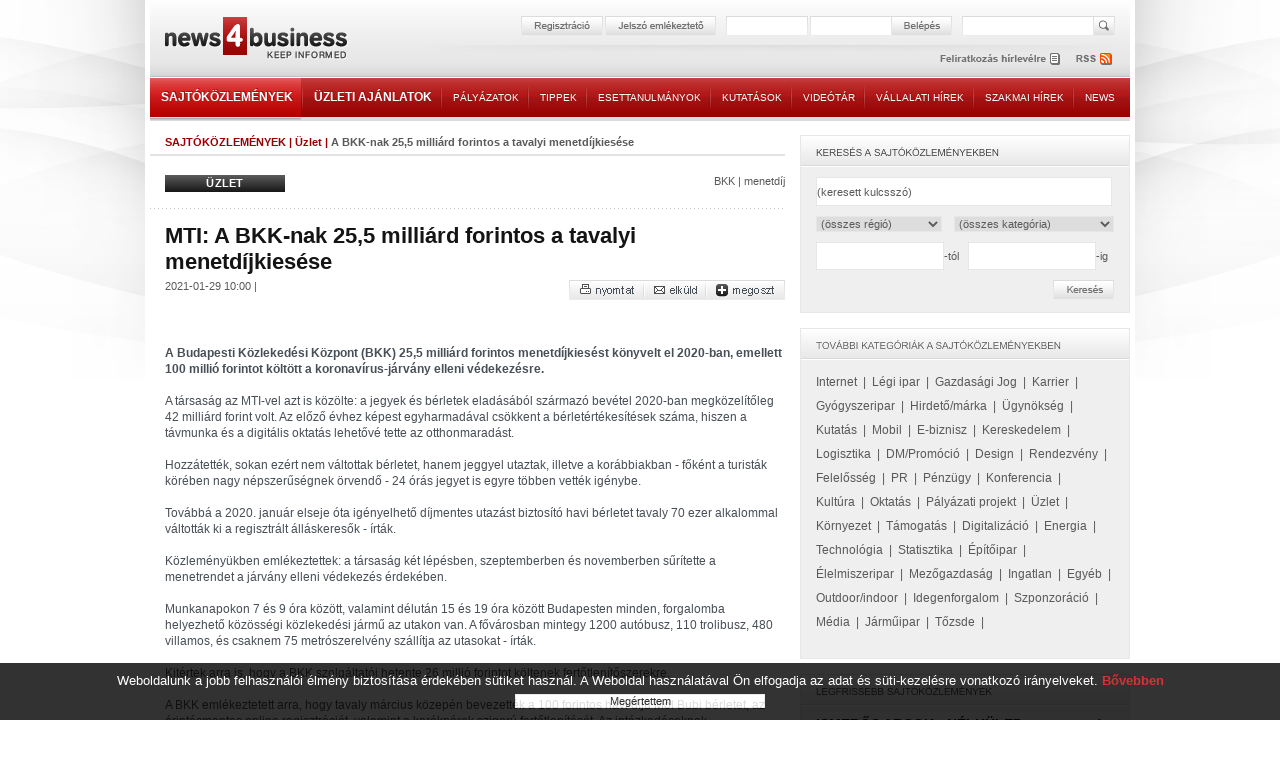

--- FILE ---
content_type: text/html; charset=iso-8859-2
request_url: https://www.news4business.hu/kozlemenyek/press_release.php?id=41794&no_results_total=1949&lstresults=2
body_size: 8608
content:
<!DOCTYPE HTML PUBLIC "-//W3C//DTD HTML 4.01//EN" "http://www.w3.org/TR/html4/strict.dtd">
<html>

<head>
<title>A BKK-nak 25,5 milliárd forintos a tavalyi menetdíjkiesése - Sajtóközlemények - news4business</title>
<meta name="description" lang="hu" content="A BKK-nak 25,5 milliárd forintos a tavalyi menetdíjkiesése: A Budapesti Közlekedési Központ (BKK) 25,5 milliárd forintos menetdíjkiesést könyvelt el 2020-ban, emellett 100 millió forintot ...">
<meta name="description" lang="en" content="press releases">
<meta name="keywords" content="sajtóközlemények,A BKK-nak 25,5 milliárd forintos a tavalyi menetdíjkiesése">
<!-- html_head start -->
<meta http-equiv="Content-Type" content="text/html; charset=iso-8859-2">
<meta name="author" content="Lampyon">
<link rel="stylesheet" type="text/css" href="/styles.css?ver=20140306">
<!--[if gte IE 8]><style type="text/css">TABLE,TABLE TD {border-collapse: separate;}</style><![endif]-->
<!-- <link rel="shortcut icon" href="/favicon.ico" type="image/x-icon"> -->
<meta http-equiv="imagetoolbar" content="false">
<script type="text/javascript" src="https://ad.adverticum.net/g3.js"></script>

<script type="text/javascript" src="/inc/javascript/jquery.min.js"></script>
<script type="text/javascript" src="/inc/javascript/jquery.cookiesdirective.js"></script>

<script type="text/javascript">
	$(document).ready(function() {
		$.cookiesDirective({
			privacyPolicyUri: '/misc/jogi_tudnivalok.php',
			duration: 30,
			message: '',
			position: 'bottom', // top or bottom of viewport
		});
	});
</script><!-- html_head end -->
</head>

<body>
<!-- HEADER START -->


<!-- logo top start -->
<center>
<table class="header">

	<tr>

		<td class="top">
			<div class="banner">
				<!-- Goa3 beépítés: #54444 -->
				<div id="zone54444" class="goAdverticum"></div>
			</div>
		</td>

	</tr>

	<tr>

		<td class="reg">
			<div class="reldiv">

				<div class="absdiv">
					<!-- login_form start -->
					<form name="LoginForm" method="post" action="/misc/register.php">
						<input type="hidden" name="redirect" value="/kozlemenyek/press_release.php?id=41794&no_results_total=1949&lstresults=2">
						<input type="hidden" name="formaction" value="login_done">
						<a href="#null" onclick="document.LoginForm.formaction.value='register';submitloginform();"><img src="/images/buttons/header_regbutton.png" style="margin-right:2px;"></a>
						<a href="#null" onclick="openwindow('/misc/sendpassword.php?id=41794&no_results_total=1949&lstresults=2', '480','323','no','no','no');"><img src="/images/buttons/header_pwdbutton.png" style="margin-right:11px;"></a>
						<input type="text" autocomplete="off" name="user" size="16" maxlength="32" title="felhasználónév" class="login" style="margin-right:4px;">
						<input type="password" autocomplete="off" name="pass" size="16" maxlength="32" title="jelszó" class="login" style="margin-right:1px;">
						<a href="#null" onclick="LoginForm.submit();"><img src="/images/buttons/header_enterbutton.png"></a>
						<script language="JavaScript">
							if (document.layers) document.LoginForm.captureEvents(Event.KEYPRESS);
							document.LoginForm.onkeypress = function (evt)
								{
								var key = document.all ? event.keyCode : evt.which ? evt.which : evt.keyCode;
								if (key == 13) submitloginform();
								}

							function submitloginform()
								{
								document.LoginForm.submit();
								}
						</script>
					</form>
					<!-- login_form end -->
				</div>

				<div class="searchdiv">
					<form name="SearchForm" action="/misc/search_text.php" method="get">
						<input type="text" name="q" value="" maxlength="64" class="search" title="keresett kifejezés">
						<a href="#null" onclick="SearchForm.submit();"><img src="/images/spacer.gif" style="width: 21px; height: 19px; position:absolute; right:-24px;"></a>
					</form>
				</div>
			</div>
		</td>

	</tr>

	<tr>

		<td class="rss">
			<div style="position: relative; width: 980px; height:33px;">
				<div class="logolink" onclick="document.location='/';" title="news4business"></div>
				<div class="newsletter" onclick="document.LoginForm.formaction.value='register';submitloginform();" title="hírlevél"></div>
				<div class="rss" onclick="document.location='/dumps/rss_list.php';" title="rss"></div>
			</div>
		</td>

	</tr>

	<tr>

		<td class="menu">
			<div class="menu">
				<div  class="active"><a href="/kozlemenyek/" class="big">SAJTÓKÖZLEMÉNYEK</a></div><img border="0" src="/images/menu/menu_divider.png">
				<div ><a href="/uzleti_ajanlatok/" class="big">ÜZLETI AJÁNLATOK</a></div><img border="0" src="/images/menu/menu_divider.png">
				<div ><a href="/palyazatok/">PÁLYÁZATOK</a></div><img border="0" src="/images/menu/menu_divider.png">
				<div ><a href="/tippek/">TIPPEK</a></div><img border="0" src="/images/menu/menu_divider.png">
				<div ><a href="/esettanulmanyok/">ESETTANULMÁNYOK</a></div><img border="0" src="/images/menu/menu_divider.png">
				<div ><a href="/kutatasok/">KUTATÁSOK</a></div><img border="0" src="/images/menu/menu_divider.png">
				<div ><a href="/videotar/">VIDEÓTÁR</a></div><img border="0" src="/images/menu/menu_divider.png">
				<div ><a href="/vallalati_hirek/">VÁLLALATI HÍREK</a></div><img border="0" src="/images/menu/menu_divider.png">
				<div ><a href="/kulso_szakmai_hirek/">SZAKMAI HÍREK</a></div><img border="0" src="/images/menu/menu_divider.png">
				<div ><a href="/news_in_english/">NEWS</a></div>
			</div>
		</td>

	</tr>

	<tr>

		<td>
		&nbsp;
		</td>

	</tr>

</table>
<!-- logo top end -->
<script type="text/javascript" src="/inc/javascript/common.js"></script>
<script type="text/javascript">
	img_inline_params='';
</script>

<!-- HEADER END -->

<table class="main">

	<tr>

		<td class="content">
			<div class="titleline full_titleline">
				<div class="left_pad">
					<span class="boxtitle"><a href="/kozlemenyek/">SAJTÓKÖZLEMÉNYEK</a> | <a href="/kozlemenyek/category.php?category=business">Üzlet</a> | </span><span class="grey_bold">A BKK-nak 25,5 milliárd forintos a tavalyi menetdíjkiesése</span>
				</div>
			</div>
			<br>

			<div class="left_pad" style="float:left;">
					<div class="press_cat_high link" onclick="document.location='/kozlemenyek/category.php?category=business'">
						<div class="press_cat_title">ÜZLET</div>
					</div>	
			</div>
			<div class="rightalign"><a href="/misc/search.php?labels=BKK" class="grey">BKK</a> | <a href="/misc/search.php?labels=menetdíj" class="grey">menetdíj</a></div>			
			<div class="divider"></div>
			<img src="/images/bg/full_dotted_line.gif" class="block">

			<br>
<!-- SENDBYEMAIL -->
<!-- PRINTPAGE -->
			<div class="text_pad info_bottom">
				<span class="supertitle">MTI: A BKK-nak 25,5 milliárd forintos a tavalyi menetdíjkiesése</span><br>
			</div>
			<div class="left_pad">
				<div class="grey" style="float:left;">
										2021-01-29 10:00 | 				</div>
			</div>
<!-- END PRINTPAGE -->
<!-- END SENDBYEMAIL -->
			<div class="rightalign">
				<img src="/images/buttons/nyomtat.png" class="link" onclick="shareContent('print');"><img src="/images/buttons/email.png" class="link" onclick="shareContent('email');"><a class="addthis_button" href="http://www.addthis.com/bookmark.php?v=250&amp;username=news4business"><img src="/images/buttons/megoszt.png" class="link"></a><script type="text/javascript" src="https://s7.addthis.com/js/250/addthis_widget.js#username=news4business"></script>
			</div>
			<div class="divider"></div>

			<br>
			<table class="banner">
				<tr>
					<td>
						<div align="center">
						<!-- Goa3 beépítés: #74356 -->
						<div id="zone74356" class="goAdverticum"></div>
						</div>
					</td>
				</tr>
			</table>
<!-- SENDBYEMAIL -->
<!-- PRINTPAGE -->
			<br><br>

			<div class="text_pad darkgrey middle_line">
			
			<b>A Budapesti Közlekedési Központ (BKK) 25,5 milliárd forintos menetdíjkiesést könyvelt el 2020-ban, emellett 100 millió forintot költött a koronavírus-járvány elleni védekezésre.</b><br><br>		
		A társaság az MTI-vel azt is közölte: a jegyek és bérletek eladásából származó bevétel 2020-ban megközelítőleg 42 milliárd forint volt. Az előző évhez képest egyharmadával csökkent a bérletértékesítések száma, hiszen a távmunka és a digitális oktatás lehetővé tette az otthonmaradást.<br/>    <br/>Hozzátették, sokan ezért nem váltottak bérletet, hanem jeggyel utaztak, illetve a korábbiakban - főként a turisták körében nagy népszerűségnek örvendő - 24 órás jegyet is egyre többen vették igénybe.<br/>    <br/>Továbbá a 2020. január elseje óta igényelhető díjmentes utazást biztosító havi bérletet tavaly 70 ezer alkalommal váltották ki a regisztrált álláskeresők - írták.<br/>    <br/>Közleményükben emlékeztettek: a társaság két lépésben, szeptemberben és novemberben sűrítette a menetrendet a járvány elleni védekezés érdekében.<br/>    <br/>Munkanapokon 7 és 9 óra között, valamint délután 15 és 19 óra között Budapesten minden, forgalomba helyezhető közösségi közlekedési jármű az utakon van. A fővárosban mintegy 1200 autóbusz, 110 trolibusz, 480 villamos, és csaknem 75 metrószerelvény szállítja az utasokat - írták.<br/>    <br/>Kitértek arra is, hogy a BKK szolgáltatói hetente 26 millió forintot költenek fertőtlenítőszerekre.<br/>    <br/>A BKK emlékeztetett arra, hogy tavaly március közepén bevezették a 100 forintos havi díjú Mol Bubi bérletet, az érintésmentes online regisztrációt, valamint a kerékpárok szigorú fertőtlenítését. Az intézkedéseknek köszönhetően a városi kerékpározás népszerűsége is megugrott, 2020-ban már több mint 43 ezer bérletet váltottak - írták a közleményben, hozzátéve, hogy a közbringarendszer megújításának előkészítő munkálatai miatt november végén a Mol Bubi szolgáltatás átmenetileg leállt, tavasszal azonban egy korszerűbb, hatékonyabb közbringarendszer fogadja majd az ügyfeleket.			<br><br>
			<iframe src="https://www.facebook.com/plugins/like.php?href=http://www.news4business.hu/kozlemenyek/press_release.php?id=41794&no_results_total=1949&lstresults=2&amp;locale=hu_HU&amp;layout=standard&amp;show_faces=false&amp;width=620&amp;action=like&amp;colorscheme=light&amp;height=35&amp;send=true" scrolling="no" frameborder="0" style="border:none; overflow:hidden; width:620px; height:35px;" allowTransparency="true"></iframe>


			</div><br><br>
<!-- END PRINTPAGE -->
<!-- END SENDBYEMAIL -->



			<div class="left_pad">
				<img src="/images/titles/kapcsolodo_anyagok.gif" class="block">
			</div>
			<img src="/images/bg/full_line.gif">
			<br>
			<div class="text_pad">
				<div class="ul_margin">
					<a href="/kozlemenyek/press_release.php?id=43244" class="grey_big"><img src="/images/bg/more_grey.gif">Újabb MOL Bubi-állomásokat telepít a BKK</a>
				</div>

				<div class="ul_margin">
					<a href="/kozlemenyek/press_release.php?id=42959" class="grey_big"><img src="/images/bg/more_grey.gif">Miért előnyös a BKK éves bérletet okostelefonon megvásárolni? (x)</a>
				</div>

				<div class="ul_margin">
					<a href="/kozlemenyek/press_release.php?id=42634" class="grey_big"><img src="/images/bg/more_grey.gif">Azonnali jegyérvényesítés a BudapestGO-ban</a>
				</div>

				<div class="ul_margin">
					<a href="/kozlemenyek/press_release.php?id=42459" class="grey_big"><img src="/images/bg/more_grey.gif">A BKK az ukranokért</a>
				</div>

				<div class="ul_margin">
					<a href="/kozlemenyek/press_release.php?id=42404" class="grey_big"><img src="/images/bg/more_grey.gif">BKK: 4G-re állt át a Futár forgalomirányító rendszer</a>
				</div>

				<div class="ul_margin">
					<a href="/kozlemenyek/press_release.php?id=41917" class="grey_big"><img src="/images/bg/more_grey.gif">Fejlesztéssel reagáltak az adóhatóságok a koronavírus-járvány miatti változásokra</a>
				</div>

				<div class="ul_margin">
					<a href="/kozlemenyek/press_release.php?id=41864" class="grey_big"><img src="/images/bg/more_grey.gif">Megkezdődik az oltóanyaggyártás Franciaországban</a>
				</div>

				<div class="ul_margin">
					<a href="/kozlemenyek/press_release.php?id=41863" class="grey_big"><img src="/images/bg/more_grey.gif">Újabb indiai vállalat szerződött le a Szputnyik V gyártására</a>
				</div>

				<div class="ul_margin">
					<a href="/kozlemenyek/press_release.php?id=41854" class="grey_big"><img src="/images/bg/more_grey.gif">Több mint 250 milliárd font veszteséget okozott egy év alatt a brit gazdaságnak a koronavírus-járvány</a>
				</div>

			</div>
			<div class="divider"></div>
			<br><br>
			<br>

			<div class="titleline full_titleline">
				<div class="left_pad">
					<span class="boxtitle">TOVÁBBI ANYAGOK EBBŐL A KATEGÓRIÁBÓL</span>
				</div>
			</div>
			<div class="text_pad info">

				<div class="ul_margin grey_big"><img src="/images/bg/more_grey.gif"><a href="/kozlemenyek/press_release.php?id=43225">MTI: A Sunwoda benyújtotta környezetvédelmi engedélykérelmét nyíregyházi akkumulátorgyárához | 2024-02-22 11:27</a><br></div>


				<div class="ul_margin grey_big"><img src="/images/bg/more_grey.gif"><a href="/kozlemenyek/press_release.php?id=43149">Delta Technologies: Együttműködési megállapodást kötött a Delta és az evosoft | 2024-01-04 10:24</a><br></div>


				<div class="ul_margin grey_big"><img src="/images/bg/more_grey.gif"><a href="/kozlemenyek/press_release.php?id=43145">Vajda-Papír: A Vajda-Papír Kft. megszerezte a cégcsoporthoz tartozó norvégiai gyár többségi üzletrészét | 2024-01-04 09:53</a><br></div>


				<div class="ul_margin grey_big"><img src="/images/bg/more_grey.gif"><a href="/kozlemenyek/press_release.php?id=43130">ORLEN: Az ORLEN 2024-ben további növekedést vár | 2023-12-18 12:35</a><br></div>


				<div class="ul_margin grey_big"><img src="/images/bg/more_grey.gif"><a href="/kozlemenyek/press_release.php?id=43082">prioris.hu: Ezek a legfontosabb Google Ads mutatók | 2023-11-29 09:12</a><br></div>


				<div class="ul_margin grey_big"><img src="/images/bg/more_grey.gif"><a href="/kozlemenyek/press_release.php?id=43059">adlab.hu: A kampányoknál figyelj a kulcsszavak minőségi mutatóira! (x) | 2023-11-14 09:21</a><br></div>


				<div class="ul_margin grey_big"><img src="/images/bg/more_grey.gif"><a href="/kozlemenyek/press_release.php?id=43041">ingatlan.com : Magyar kézbe került a Használtautó.hu és a Jófogás | 2023-10-24 12:10</a><br></div>


				<div class="ul_margin grey_big"><img src="/images/bg/more_grey.gif"><a href="/kozlemenyek/press_release.php?id=42999">MTI: Bővül a Netrisk Csoport a térség országaiban | 2023-09-20 10:36</a><br></div>


				<div class="ul_margin grey_big"><img src="/images/bg/more_grey.gif"><a href="/kozlemenyek/press_release.php?id=42987">MTI: Stratégiai együttműködést kötött a Duna Autó a CATL és a Xiaomi | 2023-09-08 10:14</a><br></div>


				<div class="ul_margin grey_big"><img src="/images/bg/more_grey.gif"><a href="/kozlemenyek/press_release.php?id=42938">MTI: Partnerségre lépett a montenegrói kormány és a 4iG csoport | 2023-07-27 10:00</a><br></div>


				<div class="ul_margin grey_big"><img src="/images/bg/more_grey.gif"><a href="/kozlemenyek/press_release.php?id=42916">MTI: Akkumulátorgyárat épít Angliában a Jaguar Land Rover tulajdonosa | 2023-07-21 09:44</a><br></div>


				<div class="ul_margin grey_big"><img src="/images/bg/more_grey.gif"><a href="/kozlemenyek/press_release.php?id=42899">MTI: Kiemelkedő siker a Dunaferr eladása | 2023-07-14 11:13</a><br></div>


				<div class="ul_margin grey_big"><img src="/images/bg/more_grey.gif"><a href="/kozlemenyek/press_release.php?id=42904">Tetra Pak: Újrahasznosító központ a Tetra Pak és a Stora Enso támogatásával | 2023-07-13 12:14</a><br></div>


				<div class="ul_margin grey_big"><img src="/images/bg/more_grey.gif"><a href="/kozlemenyek/press_release.php?id=42895">MTI: Afrikában és Dél-Amerikában terjeszkedhet a 77 Elektronika Kft. | 2023-07-13 11:17</a><br></div>


				<div class="ul_margin grey_big"><img src="/images/bg/more_grey.gif"><a href="/kozlemenyek/press_release.php?id=42880">MiniCRM.hu: A USP lényege és fontossága egy cég életében (x) | 2023-07-11 09:56</a><br></div>


				<div class="ul_margin grey_big"><img src="/images/bg/more_grey.gif"><a href="/kozlemenyek/press_release.php?id=42861">MTI: Török-magyar üzleti fórumot tartottak Debrecenben | 2023-06-14 10:07</a><br></div>


				<div class="ul_margin grey_big"><img src="/images/bg/more_grey.gif"><a href="/kozlemenyek/press_release.php?id=42826">creditonline.hu: Figyeljünk oda a partnereink kapcsolati hálójára! (x) | 2023-05-18 09:04</a><br></div>


				<div class="ul_margin grey_big"><img src="/images/bg/more_grey.gif"><a href="/kozlemenyek/press_release.php?id=42822">euromacc.hu: Tedd te is hatékonnyá a céged követeléskezelését! | 2023-05-16 11:03</a><br></div>


				<div class="ul_margin grey_big"><img src="/images/bg/more_grey.gif"><a href="/kozlemenyek/press_release.php?id=42789">OPUS GLOBAL Nyrt.: A válság ellenére kirobbanó formában az Opus | 2023-04-18 12:14</a><br></div>


				<div class="ul_margin grey_big"><img src="/images/bg/more_grey.gif"><a href="/kozlemenyek/press_release.php?id=42724">MTI: A Masterplast további üzletrészt vásárolt olaszországi érdekeltségében | 2023-03-16 12:10</a><br></div>


				<div class="ul_margin grey_big"><img src="/images/bg/more_grey.gif"><a href="/kozlemenyek/press_release.php?id=42717">MTI: INA-Mol: az utolsó fázisba érkezett az OMV Slovenija tervezett felvásárlása | 2023-03-14 10:54</a><br></div>


				<div class="ul_margin grey_big"><img src="/images/bg/more_grey.gif"><a href="/kozlemenyek/press_release.php?id=42698">MTI: Bevásárlóközpontokat tulajdonló cégeket vett az Appeninn | 2023-03-06 10:14</a><br></div>


				<div class="ul_margin grey_big"><img src="/images/bg/more_grey.gif"><a href="/kozlemenyek/press_release.php?id=42632">MTI: A Deutsche Telekom, az Orange, a Telefónica és a Vodafone közös vállalatának létrehozása | 2023-02-16 08:13</a><br></div>


				<div class="ul_margin grey_big"><img src="/images/bg/more_grey.gif"><a href="/kozlemenyek/press_release.php?id=42596">MTI: Az OTP Bank megkapta a szlovén versenyhatóság engedélyét a Nova KBM megvásárlására | 2023-02-07 12:56</a><br></div>


				<div class="ul_margin grey_big"><img src="/images/bg/more_grey.gif"><a href="/kozlemenyek/press_release.php?id=42563">ideastyle.hu: Miért szükséges, hogy egy cég marketingstratégiával rendelkezzen? | 2023-01-26 12:10</a><br></div>

			</div>	
		
			<br>
			<img src="/images/bg/full_dotted_line.gif" class="block">
			<br>
			<div class="left_pad">
<a href="press_release.php?id=41794&no_results_total=1949&lstresults=1" class="grey" style="font-size:11px ! important; font-weight:bold;">&laquo; előző</a> | <a href="press_release.php?id=41794&no_results_total=1949&lstresults=1" class="grey" style="font-size:11px ! important;"> 1 </a> | <span class="grey"><b>2</b></span> | <a href="press_release.php?id=41794&no_results_total=1949&lstresults=3" class="grey" style="font-size:11px ! important;"> 3 </a> | <a href="press_release.php?id=41794&no_results_total=1949&lstresults=3" class="grey" style="font-size:11px ! important; font-weight:bold;">következő &raquo;</a>			</div>
					
	
			<br><br>
			<table class="banner">
				<tr>
					<td>
					<div align="center">
						<!-- Goa3 beépítés: #74357 -->
						<div id="zone74357" class="goAdverticum"></div>
					</div>
					</td>
				</tr>
			</table>
			<br><br>
		</td>


		<td class="spacer">
		</td>

		<td class="right">


<!-- keresés -->
			<div class="grey_box">
				<div class="header">
					<div class="text_box"><img src="/images/titles/kereses_sajtokozlemeny.gif"></div>
				</div>
				<div class="text_box">
					<form name="SearchForm2" method="get" action="/misc/search.php">
						<input type="text" name="searchquery"  value="(keresett kulcsszó)" onfocus="if (this.value='(keresett kulcsszó)') this.value='';" maxlength="128" style="width:294px;">
						<select style="width:126px; float:left;" name="regio">
							<option value="0">(összes régió)
							<option value="orszagos">Országos<option value="budapest">Budapest<option value="eszak_magyarorszag">Észak-Magyarország<option value="eszak_alfold">Észak-Alföld<option value="kozep_magyarorszag">Közép-Magyarország<option value="del_alfold">Dél-Alföld<option value="balaton">Balaton<option value="nyugat_dunantul">Nyugat-Dunántúl<option value="kozep_dunantul">Közép-Dunántúl<option value="del_dunantul">Dél-Dunántúl<option value="kulfold">Külföld						</select>
						<select style="width:160px; float:right;" name="category">
							<option value="0">(összes kategória)
							<option value="internet">Internet<option value="legi_ipar">Légi ipar<option value="gazdasagi_jog">Gazdasági Jog<option value="karrier">Karrier<option value="pharmaceutical">Gyógyszeripar<option value="brand">Hirdető/márka<option value="agency">Ügynökség<option value="research">Kutatás<option value="mobile">Mobil<option value="ebusiness">E-biznisz<option value="commercial">Kereskedelem<option value="logistics">Logisztika<option value="dm_promocio">DM/Promóció<option value="design">Design<option value="rendezveny">Rendezvény<option value="felelosseg">Felelősség<option value="pr">PR<option value="penzugy">Pénzügy<option value="konferencia">Konferencia<option value="kultura">Kultúra<option value="oktatas">Oktatás<option value="palyazat">Pályázati projekt<option value="business">Üzlet<option value="environment">Környezet<option value="sponsoring">Támogatás<option value="digital">Digitalizáció<option value="energy">Energia<option value="technology">Technológia<option value="statistics">Statisztika<option value="epitoipar">Építőipar<option value="elelmiszeripar">Élelmiszeripar<option value="mezogazdasag">Mezőgazdaság<option value="ingatlan">Ingatlan<option value="misc">Egyéb<option value="outfhome">Outdoor/indoor<option value="idegenforgalom">Idegenforgalom<option value="sport">Szponzoráció<option value="media">Média<option value="jarmuipar">Járműipar<option value="tozsde">Tőzsde						</select><br>
						<input type="text" name="search_date_from" value="" onkeypress="maskDate(this, event);" size="10" maxlength="10" class="date">-tól &nbsp;&nbsp;<input type="text" name="search_date_to" value="" onkeypress="maskDate(this, event);" size="10" maxlength="10" class="date">-ig
					</form>				
					<div class="right_button" onclick="SearchForm2.submit();"><img src="/images/buttons/kereses.gif"></div>
				</div>
			</div>

<!-- további kategóriák -->
			<div class="grey_box">
				<div class="header">
					<div class="text_box"><img src="/images/titles/tovabbi_kategoriak_sajtokozlemeny.gif"></div>
				</div>
				<div class="text_box high_line">
		
					<a href="/kozlemenyek/category.php?category=internet" class="grey_big">Internet</a>&nbsp;&nbsp;|&nbsp; 
		
					<a href="/kozlemenyek/category.php?category=legi_ipar" class="grey_big">Légi ipar</a>&nbsp;&nbsp;|&nbsp; 
		
					<a href="/kozlemenyek/category.php?category=gazdasagi_jog" class="grey_big">Gazdasági Jog</a>&nbsp;&nbsp;|&nbsp; 
		
					<a href="/kozlemenyek/category.php?category=karrier" class="grey_big">Karrier</a>&nbsp;&nbsp;|&nbsp; 
		
					<a href="/kozlemenyek/category.php?category=pharmaceutical" class="grey_big">Gyógyszeripar</a>&nbsp;&nbsp;|&nbsp; 
		
					<a href="/kozlemenyek/category.php?category=brand" class="grey_big">Hirdető/márka</a>&nbsp;&nbsp;|&nbsp; 
		
					<a href="/kozlemenyek/category.php?category=agency" class="grey_big">Ügynökség</a>&nbsp;&nbsp;|&nbsp; 
		
					<a href="/kozlemenyek/category.php?category=research" class="grey_big">Kutatás</a>&nbsp;&nbsp;|&nbsp; 
		
					<a href="/kozlemenyek/category.php?category=mobile" class="grey_big">Mobil</a>&nbsp;&nbsp;|&nbsp; 
		
					<a href="/kozlemenyek/category.php?category=ebusiness" class="grey_big">E-biznisz</a>&nbsp;&nbsp;|&nbsp; 
		
					<a href="/kozlemenyek/category.php?category=commercial" class="grey_big">Kereskedelem</a>&nbsp;&nbsp;|&nbsp; 
		
					<a href="/kozlemenyek/category.php?category=logistics" class="grey_big">Logisztika</a>&nbsp;&nbsp;|&nbsp; 
		
					<a href="/kozlemenyek/category.php?category=dm_promocio" class="grey_big">DM/Promóció</a>&nbsp;&nbsp;|&nbsp; 
		
					<a href="/kozlemenyek/category.php?category=design" class="grey_big">Design</a>&nbsp;&nbsp;|&nbsp; 
		
					<a href="/kozlemenyek/category.php?category=rendezveny" class="grey_big">Rendezvény</a>&nbsp;&nbsp;|&nbsp; 
		
					<a href="/kozlemenyek/category.php?category=felelosseg" class="grey_big">Felelősség</a>&nbsp;&nbsp;|&nbsp; 
		
					<a href="/kozlemenyek/category.php?category=pr" class="grey_big">PR</a>&nbsp;&nbsp;|&nbsp; 
		
					<a href="/kozlemenyek/category.php?category=penzugy" class="grey_big">Pénzügy</a>&nbsp;&nbsp;|&nbsp; 
		
					<a href="/kozlemenyek/category.php?category=konferencia" class="grey_big">Konferencia</a>&nbsp;&nbsp;|&nbsp; 
		
					<a href="/kozlemenyek/category.php?category=kultura" class="grey_big">Kultúra</a>&nbsp;&nbsp;|&nbsp; 
		
					<a href="/kozlemenyek/category.php?category=oktatas" class="grey_big">Oktatás</a>&nbsp;&nbsp;|&nbsp; 
		
					<a href="/kozlemenyek/category.php?category=palyazat" class="grey_big">Pályázati projekt</a>&nbsp;&nbsp;|&nbsp; 
		
					<a href="/kozlemenyek/category.php?category=business" class="grey_big">Üzlet</a>&nbsp;&nbsp;|&nbsp; 
		
					<a href="/kozlemenyek/category.php?category=environment" class="grey_big">Környezet</a>&nbsp;&nbsp;|&nbsp; 
		
					<a href="/kozlemenyek/category.php?category=sponsoring" class="grey_big">Támogatás</a>&nbsp;&nbsp;|&nbsp; 
		
					<a href="/kozlemenyek/category.php?category=digital" class="grey_big">Digitalizáció</a>&nbsp;&nbsp;|&nbsp; 
		
					<a href="/kozlemenyek/category.php?category=energy" class="grey_big">Energia</a>&nbsp;&nbsp;|&nbsp; 
		
					<a href="/kozlemenyek/category.php?category=technology" class="grey_big">Technológia</a>&nbsp;&nbsp;|&nbsp; 
		
					<a href="/kozlemenyek/category.php?category=statistics" class="grey_big">Statisztika</a>&nbsp;&nbsp;|&nbsp; 
		
					<a href="/kozlemenyek/category.php?category=epitoipar" class="grey_big">Építőipar</a>&nbsp;&nbsp;|&nbsp; 
		
					<a href="/kozlemenyek/category.php?category=elelmiszeripar" class="grey_big">Élelmiszeripar</a>&nbsp;&nbsp;|&nbsp; 
		
					<a href="/kozlemenyek/category.php?category=mezogazdasag" class="grey_big">Mezőgazdaság</a>&nbsp;&nbsp;|&nbsp; 
		
					<a href="/kozlemenyek/category.php?category=ingatlan" class="grey_big">Ingatlan</a>&nbsp;&nbsp;|&nbsp; 
		
					<a href="/kozlemenyek/category.php?category=misc" class="grey_big">Egyéb</a>&nbsp;&nbsp;|&nbsp; 
		
					<a href="/kozlemenyek/category.php?category=outfhome" class="grey_big">Outdoor/indoor</a>&nbsp;&nbsp;|&nbsp; 
		
					<a href="/kozlemenyek/category.php?category=idegenforgalom" class="grey_big">Idegenforgalom</a>&nbsp;&nbsp;|&nbsp; 
		
					<a href="/kozlemenyek/category.php?category=sport" class="grey_big">Szponzoráció</a>&nbsp;&nbsp;|&nbsp; 
		
					<a href="/kozlemenyek/category.php?category=media" class="grey_big">Média</a>&nbsp;&nbsp;|&nbsp; 
		
					<a href="/kozlemenyek/category.php?category=jarmuipar" class="grey_big">Járműipar</a>&nbsp;&nbsp;|&nbsp; 
		
					<a href="/kozlemenyek/category.php?category=tozsde" class="grey_big">Tőzsde</a>&nbsp;&nbsp;|&nbsp; 
			
					<br><br>
				</div>
			</div>

<!-- legfrissebb -->
			<div class="grey_box">
				<div class="header">
					<div class="text_box"><img src="/images/titles/legfrissebb_sajtokozlemenyek.gif"></div>
				</div>
				<div class="text_box">

					<div class="ul_margin title"><a href="/kozlemenyek/press_release.php?id=43711">ISMERŐS ARCOK  - NÉLKÜLED nem megy! (x)</a><br></div>


					<div class="ul_margin grey_big"><img src="/images/bg/more_grey.gif"><a href="/kozlemenyek/press_release.php?id=43714">Egyedi dekoráció saját fotókból (x)</a><br></div>


					<div class="ul_margin grey_big"><img src="/images/bg/more_grey.gif"><a href="/kozlemenyek/press_release.php?id=43713">Az angol nyelvű önéletrajz fontossága Budapesten</a><br></div>


					<div class="ul_margin grey_big"><img src="/images/bg/more_grey.gif"><a href="/kozlemenyek/press_release.php?id=43712">Férfi alsónemű: a kényelem, ami számít a hétköznapokban (x)</a><br></div>


					<div class="ul_margin grey_big"><img src="/images/bg/more_grey.gif"><a href="/kozlemenyek/press_release.php?id=43710">Nyílászárók mellé javasolt kiegészítők: redőny, szúnyogháló és párkány (x)</a><br></div>

			
					<br><br>
				</div>
			</div>

<!-- töltse fel -->
			<div class="grey_box press_upload_box">
				<div class="upload_text">
					<span class="title high_line"><a href="/kozlemenyek/send.php">TÖLTSE FEL!</a></span>
					<br>
					<span class="grey">Küldjön nekünk Ön is sajtóközleményeket, melyeket ellenőrzés után ingyenesen megjelenítünk! A feltöltéshez regisztráció szükséges, ami szintén ingyenes!<br><br></span>
					<a href="/kozlemenyek/send.php"><img src="/images/buttons/press_release_feltoltes.png"></a>
				</div>
			</div>

			<br>
			<table class="banner">
				<tr>
					<td>
						<!-- Goa3 beépítés: #74358 -->
						<div id="zone74358" class="goAdverticum"></div>
					</td>
				</tr>
			</table>
			<br><br>

<!-- címkék -->
			<div class="left_pad"><img src="/images/titles/kiemelt_temak_sajtokozlemeny.gif"></div>
			<img src="/images/bg/narrow_line_right.gif">
			<div class="left_pad" style="font-size:24px; color:rgb(208,208,208);">

			<a href="/misc/search.php?labels=karácsony" class="lcloud1">karácsony</a>&nbsp;| <a href="/misc/search.php?labels=redőny" class="lcloud4">redőny</a>&nbsp;| <a href="/misc/search.php?labels=önéletrajz" class="lcloud3">önéletrajz</a>&nbsp;| <a href="/misc/search.php?labels=AI" class="lcloud4">AI</a>&nbsp;| <a href="/misc/search.php?labels=adventi vásár" class="lcloud5">adventi vásár</a>&nbsp;| <a href="/misc/search.php?labels=Ismerős Arcok" class="lcloud1">Ismerős Arcok</a>&nbsp;| <a href="/misc/search.php?labels=Máltai Szeretetszolgálat" class="lcloud6">Máltai Szeretetszolgálat</a>&nbsp;| <a href="/misc/search.php?labels=Bridgestone Tatabánya" class="lcloud6">Bridgestone Tatabánya</a>&nbsp;| <a href="/misc/search.php?labels=automatizáció" class="lcloud5">automatizáció</a>&nbsp;| <a href="/misc/search.php?labels=alsónemű" class="lcloud3">alsónemű</a>&nbsp;| <a href="/misc/search.php?labels=fehérnemű" class="lcloud3">fehérnemű</a>&nbsp;| <a href="/misc/search.php?labels=párkány" class="lcloud2">párkány</a>&nbsp;| <a href="/misc/search.php?labels=építőipar" class="lcloud4">építőipar</a>&nbsp;| <a href="/misc/search.php?labels=Advent" class="lcloud2">Advent</a>&nbsp;| <a href="/misc/search.php?labels=Mastercard" class="lcloud6">Mastercard</a>&nbsp;| <a href="/misc/search.php?labels=Magyar Élelmiszerbank" class="lcloud5">Magyar Élelmiszerbank</a>&nbsp;| <a href="/misc/search.php?labels=szúnyogháló" class="lcloud3">szúnyogháló</a>&nbsp;| <a href="/misc/search.php?labels=fotó" class="lcloud2">fotó</a>&nbsp;| <a href="/misc/search.php?labels=ALDI" class="lcloud5">ALDI</a>&nbsp;| <a href="/misc/search.php?labels=dekoráció" class="lcloud1">dekoráció</a>&nbsp;| <a href="/misc/search.php?labels=4IG" class="lcloud2">4IG</a>&nbsp;| <a href="/misc/search.php?labels=Adni Öröm! adománygyűjtő akció" class="lcloud6">Adni Öröm! adománygyűjtő akció</a>&nbsp;| <a href="/misc/search.php?labels=fogászati rendelő" class="lcloud4">fogászati rendelő</a>&nbsp;| <a href="/misc/search.php?labels=lakberendezés" class="lcloud1">lakberendezés</a>			</div>
			<img src="/images/bg/narrow_line_right.gif">
			<br><br><br>

		</td>

	</tr>

</table>

<!-- FOOTER START -->

<table class="footer">

	<tr>

		<td class="partners">
			<div class="text">
				PARTNEREINK&nbsp;&nbsp;
			</div>
			<div class="logos">
				<a href="http://www.imedia.hu/" target="_blank"><img border="0" src="/images/partnerek/24hr_logo.jpg"></a><img src="/images/spacer.gif" width="15"><a href="http://www.mti.hu/" target="_blank"><img border="0" src="/images/partnerek/mti_hirfelhasznalo.jpg"></a>
			</div>
		</td>

	</tr>

	<tr>

		<td class="footer_menu">
			<span class="menutext">
				<a href="/kozlemenyek/">SAJTÓKÖZLEMÉNYEK</a>&nbsp;&nbsp;&nbsp;&nbsp;&nbsp;&nbsp;
				<a href="/uzleti_ajanlatok/">ÜZLETI AJÁNLATOK</a>&nbsp;&nbsp;&nbsp;&nbsp;&nbsp;&nbsp;
				<a href="/palyazatok/">PÁLYÁZATOK</a>&nbsp;&nbsp;&nbsp;&nbsp;&nbsp;&nbsp;
				<a href="/tippek/">TIPPEK</a>&nbsp;&nbsp;&nbsp;&nbsp;&nbsp;&nbsp;
				<a href="/esettanulmanyok/">ESETTANULMÁNYOK</a>&nbsp;&nbsp;&nbsp;&nbsp;&nbsp;&nbsp;
				<a href="/kutatasok/">KUTATÁSOK</a>&nbsp;&nbsp;&nbsp;&nbsp;&nbsp;&nbsp;
				<a href="/videotar/">VIDEÓTÁR</a>&nbsp;&nbsp;&nbsp;&nbsp;&nbsp;&nbsp;
				<a href="/vallalati_hirek/">VÁLLALATI HÍREK</a>&nbsp;&nbsp;&nbsp;&nbsp;&nbsp;&nbsp;
				<a href="/kulso_szakmai_hirek/">SZAKMAI HÍREK</a>&nbsp;&nbsp;&nbsp;&nbsp;&nbsp;
			</span>
		</td>

	</tr>

	<tr>

		<td class="footer_info">
			<div class="reldiv">
				<div class="absdiv">
					<span class="infotext">
						<a href="/misc/jogi_tudnivalok.php">Jogi tudnivalók</a>
						&nbsp;&nbsp;&nbsp;&nbsp;<a href="/misc/impresszum.php">Impresszum</a>
						&nbsp;&nbsp;&nbsp;&nbsp;<a href="/misc/mediaajanlat.php">Médiaajánlat</a>
						&nbsp;&nbsp;&nbsp;&nbsp;<a href="mailto:webmaster@news4business.hu">Webmester</a>
					</span>
				</div>
				<div onclick="window.open('http://www.lampyon.com');" title="lampyon" class="lampyon">
				</div>				
			</div>
		</td>

	</tr>

</table>
<script src="https://www.google-analytics.com/urchin.js" type="text/javascript">
</script>
<script type="text/javascript">
_uacct = "UA-4199334-2";
urchinTracker();
</script>
</center>
<!-- FOOTER END -->
</body>
</html>